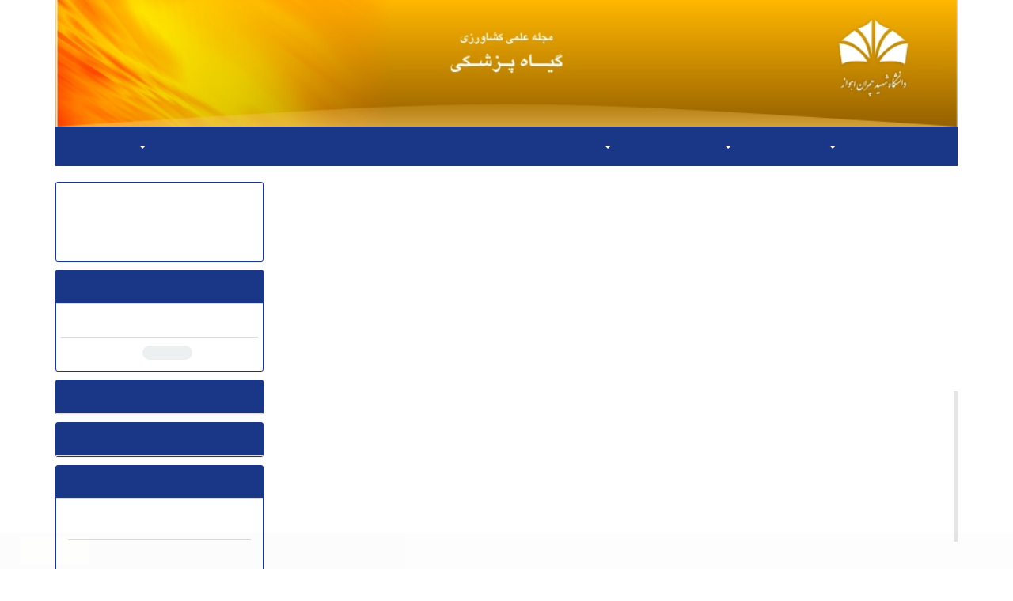

--- FILE ---
content_type: text/html; charset=UTF-8
request_url: https://plantprotection.scu.ac.ir/article_13187.html
body_size: 10857
content:
<!DOCTYPE html>
<html lang="fa">
	<head>
		<meta charset="utf-8" />
		<title>شناسایی نماتدهای انگل گیاهی خاک‌های پوشش گیاهی منطقه‌ کهق، شمال شهرستان مراغه در استان آذربایجان شرقی</title>

		<!-- favicon -->
		<link rel="shortcut icon" type="image/ico" href="./data/ppr/coversheet/favicon.ico" />

		<!-- mobile settings -->
		<meta name="viewport" content="width=device-width, maximum-scale=1, initial-scale=1, user-scalable=0" />
		<!--[if IE]><meta http-equiv='X-UA-Compatible' content='IE=edge,chrome=1'><![endif]-->

		<!-- user defined metatags -->
					<meta name="keywords" content="نماتد,ریخت‌شناسی,ریخت‌سنجی,Xiphinema" />
					<meta name="description" content="به منظور شناسایی فون نماتدهای منطقه کهق واقع در شمال شهرستان مراغه، طی فصول بهار، تابستان و پاییز سال‌های 1393 و 1394 تعداد 70 نمونه خاک از این منطقه جمع‌آوری گردید. پس از انتقال نمونه‌ها به آزمایشگاه، نماتدهای موجود در آن‌ها با استفاده از روش تلفیق الک و سانتریفیوژ استخراج و بعد از تثبیت به روش دگریس به گلیسیرین خالص انتقال داده شدند. از نماتد‌ها اسلاید‌های میکروسکوپی دائمی تهیه گردید. سپس به‌وسیله‌ میکروسکوپ نوری و لوله ترسیم، خصوصیات ریخت‌شناختی و ریخت‌سنجی آن‌ها مورد بررسی قرار گرفت. شناسایی جنس‌ها و گونه‌های نماتدها با استفاده از منابع معتبر و کلیدهای موجود انجام و گونه‌های Amplimerlinius globigerus، Criconemoides informis، Mesocriconema antipolitanum، Ogma cobbi، Pratylenchus neglectus، P. thornei، Pratylenchoides erzurumensis، Xiphinema index، X. pyrenaicum، Xiphinema sp. و Zygotylenchus guevarai از نماتدهای انگل گیاهی تشخیص داده شد. کلید واژه‌ها: نماتد، ریخت‌شناسی، ریخت‌سنجی، Xiphinema" />
					<meta name="title" content="شناسایی نماتدهای انگل گیاهی خاک‌های پوشش گیاهی منطقه‌ کهق، شمال شهرستان مراغه در استان آذربایجان شرقی" />
					<meta name="googlebot" content="NOODP" />
					<meta name="citation_title" content="شناسایی نماتدهای انگل گیاهی خاک‌های پوشش گیاهی منطقه‌ کهق، شمال شهرستان مراغه در استان آذربایجان شرقی" />
					<meta name="citation_author" content="کاظمی, ابراهیم " />
					<meta name="citation_author_institution" content="فارغ التحصیل کارسناسی ارشد بیماری شناسی گیاهی- دانشگاه تبریز" />
					<meta name="citation_author" content="نیکنام, غلامرضا " />
					<meta name="citation_author_institution" content="استاد نماتدشناسی گروه گیاهپزشکی دانشگاه تبریز" />
					<meta name="citation_abstract" content="به منظور شناسایی فون نماتدهای منطقه کهق واقع در شمال شهرستان مراغه، طی فصول بهار، تابستان و پاییز سال‌های 1393 و 1394 تعداد 70 نمونه خاک از این منطقه جمع‌آوری گردید. پس از انتقال نمونه‌ها به آزمایشگاه، نماتدهای موجود در آن‌ها با استفاده از روش تلفیق الک و سانتریفیوژ استخراج و بعد از تثبیت به روش دگریس به گلیسیرین خالص انتقال داده شدند. از نماتد‌ها اسلاید‌های میکروسکوپی دائمی تهیه گردید. سپس به‌وسیله‌ میکروسکوپ نوری و لوله ترسیم، خصوصیات ریخت‌شناختی و ریخت‌سنجی آن‌ها مورد بررسی قرار گرفت. شناسایی جنس‌ها و گونه‌های نماتدها با استفاده از منابع معتبر و کلیدهای موجود انجام و گونه‌های Amplimerlinius globigerus، Criconemoides informis، Mesocriconema antipolitanum، Ogma cobbi، Pratylenchus neglectus، P. thornei، Pratylenchoides erzurumensis، Xiphinema index، X. pyrenaicum، Xiphinema sp. و Zygotylenchus guevarai از نماتدهای انگل گیاهی تشخیص داده شد. کلید واژه‌ها: نماتد، ریخت‌شناسی، ریخت‌سنجی، Xiphinema" />
					<meta name="citation_id" content="13187" />
					<meta name="citation_publication_date" content="2018/04/21" />
					<meta name="citation_date" content="2018-04-21" />
					<meta name="citation_journal_title" content="گیاه پزشکی" />
					<meta name="citation_issn" content="2588-5936" />
					<meta name="citation_volume" content="41" />
					<meta name="citation_issue" content="1" />
					<meta name="citation_firstpage" content="1" />
					<meta name="citation_lastpage" content="10" />
					<meta name="citation_publisher" content="دانشگاه شهید چمران اهواز" />
					<meta name="citation_doi" content="10.22055/ppr.2017.20551.1297" />
					<meta name="DC.Identifier" content="10.22055/ppr.2017.20551.1297" />
					<meta name="citation_abstract_html_url" content="https://plantprotection.scu.ac.ir/article_13187.html" />
					<meta name="citation_pdf_url" content="https://plantprotection.scu.ac.ir/article_13187_21635268e321b251b2fe861aa0d82875.pdf" />
					<meta name="DC.Title" content="شناسایی نماتدهای انگل گیاهی خاک‌های پوشش گیاهی منطقه‌ کهق، شمال شهرستان مراغه در استان آذربایجان شرقی" />
					<meta name="DC.Source" content="گیاه پزشکی" />
					<meta name="DC.Date" content="21/04/2018" />
					<meta name="DC.Date.issued" content="2018-04-21" />
					<meta name="DC.Format" content="application/pdf" />
					<meta name="DC.Contributor" content="کاظمی, ابراهیم" />
					<meta name="DC.Contributor" content="نیکنام, غلامرضا" />
					<meta name="og:title" content="شناسایی نماتدهای انگل گیاهی خاک‌های پوشش گیاهی منطقه‌ کهق، شمال شهرستان مراغه در استان آذربایجان شرقی" />
					<meta name="og:description" content="به منظور شناسایی فون نماتدهای منطقه کهق واقع در شمال شهرستان مراغه، طی فصول بهار، تابستان و پاییز سال‌های 1393 و 1394 تعداد 70 نمونه خاک از این منطقه جمع‌آوری گردید. پس از انتقال نمونه‌ها به آزمایشگاه، نماتدهای موجود در آن‌ها با استفاده از روش تلفیق الک و سانتریفیوژ استخراج و بعد از تثبیت به روش دگریس به گلیسیرین خالص انتقال داده شدند. از نماتد‌ها اسلاید‌های میکروسکوپی دائمی تهیه گردید. سپس به‌وسیله‌ میکروسکوپ نوری و لوله ترسیم، خصوصیات ریخت‌شناختی و ریخت‌سنجی آن‌ها مورد بررسی قرار گرفت. شناسایی جنس‌ها و گونه‌های نماتدها با استفاده از منابع معتبر و کلیدهای موجود انجام و گونه‌های Amplimerlinius globigerus، Criconemoides informis، Mesocriconema antipolitanum، Ogma cobbi، Pratylenchus neglectus، P. thornei، Pratylenchoides erzurumensis، Xiphinema index، X. pyrenaicum، Xiphinema sp. و Zygotylenchus guevarai از نماتدهای انگل گیاهی تشخیص داده شد. کلید واژه‌ها: نماتد، ریخت‌شناسی، ریخت‌سنجی، Xiphinema" />
					<meta name="og:url" content="https://plantprotection.scu.ac.ir/article_13187.html" />
		
		<!-- WEB FONTS : use %7C instead of | (pipe) -->
		<!-- CORE CSS -->
		<link href="./themes/base/front/assets/plugins/bootstrap/css/bootstrap.min.css?v=0.02" rel="stylesheet" type="text/css" />
		<link href="./inc/css/ju_css.css" rel="stylesheet" type="text/css" />
		<link href="./themes/old/front/assets/css/header.css?v=0.015" rel="stylesheet" type="text/css" />
		<!-- RTL CSS -->
		
				<link href=" ./themes/old/front/assets/css/layout-RTL.css??v=0.005" rel="stylesheet" type="text/css" id="rtl_ltr" />
		<link href=" ./themes/base/front/assets/css/RTL-font-Yekan.css" rel="stylesheet" type="text/css" id="rtl_font" />
		

		<!-- user defined metatags-->
				<link href="./data/ppr/coversheet/stl_front.css?v=0.12" rel="stylesheet" type="text/css" />
		
		<!-- Feed-->
		<link rel="alternate" type="application/rss+xml" title="RSS feed" href="./ju.rss" />
		<script type="text/javascript" src="./inc/js/app.js?v=0.1"></script>
		

		<!-- Extra Style Scripts -->
		
		<!-- Extra Script Scripts -->
			</head>
	<body class="rtl lfa">
		<div class="container" id="header">
			<div class="row">
				<div class="col-xs-12 text-center">
								<img src="./data/ppr/coversheet/head_fa.jpg" class="img-responsive text-center" style="display:-webkit-inline-box; width: 100%;" >
								</div>
			</div>
		</div>

		<div class="container">
		<div class="row">

			<div class="col-xs-12 col-lg-12  col-md-12 text-center">
			<nav class="navbar navbar-default noborder nomargin noradius" role="navigation">
            <div class="container-fluid nopadding" >
              <div class="navbar-header" style="background: #FFFFFF;">
                <button type="button" class="navbar-toggle" data-toggle="collapse" data-target="#bs-example-navbar-collapse-1">
                  <span class="sr-only">Toggle navigation</span>
                  <span class="icon-bar"></span>
                  <span class="icon-bar"></span>
                  <span class="icon-bar"></span>
                </button>
                <!-- <a class="navbar-brand" href="#">Brand</a> -->
              </div>

              <!-- Collect the nav links, forms, and other content for toggling -->
              <div class="collapse navbar-collapse nopadding" id="bs-example-navbar-collapse-1">
                <ul class="nav navbar-nav">
								<li><a href="././"> صفحه اصلی</a></li>
							<li class="dropdown">
                    <a href="" class="dropdown-toggle" data-toggle="dropdown">مرور <b class="caret"></b></a>
                    <ul class="dropdown-menu">
											<li><a href="./?_action=current">شماره جاری</a></li>
					<li class="divider margin-bottom-6 margin-top-6"></li>						<li><a href="./browse?_action=issue">بر اساس شماره‌های نشریه</a></li>
					<li class="divider margin-bottom-6 margin-top-6"></li>						<li><a href="./browse?_action=author">بر اساس نویسندگان</a></li>
					<li class="divider margin-bottom-6 margin-top-6"></li>						<li><a href="./browse?_action=subject">بر اساس موضوعات</a></li>
					<li class="divider margin-bottom-6 margin-top-6"></li>						<li><a href="./author.index">نمایه نویسندگان</a></li>
					<li class="divider margin-bottom-6 margin-top-6"></li>						<li><a href="./keyword.index">نمایه کلیدواژه ها</a></li>
					                    </ul>
				</li>
							<li class="dropdown">
                    <a href="" class="dropdown-toggle" data-toggle="dropdown">اطلاعات نشریه <b class="caret"></b></a>
                    <ul class="dropdown-menu">
											<li><a href="./journal/about">درباره نشریه</a></li>
					<li class="divider margin-bottom-6 margin-top-6"></li>						<li><a href="./journal/aim_scope">اهداف و چشم انداز</a></li>
					<li class="divider margin-bottom-6 margin-top-6"></li>						<li><a href="./journal/editorial.board">اعضای هیات تحریریه</a></li>
					<li class="divider margin-bottom-6 margin-top-6"></li>						<li><a href="./journal/process?ethics">اصول اخلاقی انتشار مقاله</a></li>
					<li class="divider margin-bottom-6 margin-top-6"></li>						<li><a href="./journal/indexing">بانک ها و نمایه نامه ها</a></li>
					<li class="divider margin-bottom-6 margin-top-6"></li>						<li><a href="./journal/links">پیوندهای مفید</a></li>
					<li class="divider margin-bottom-6 margin-top-6"></li>						<li><a href="./journal/faq">پرسش‌های متداول</a></li>
					<li class="divider margin-bottom-6 margin-top-6"></li>						<li><a href="./journal/process">فرایند پذیرش مقالات</a></li>
					<li class="divider margin-bottom-6 margin-top-6"></li>						<li><a href="./journal/metrics">اطلاعات آماری نشریه</a></li>
					<li class="divider margin-bottom-6 margin-top-6"></li>						<li><a href="./news"> اخبار و اعلانات</a></li>
					                    </ul>
				</li>
							<li class="dropdown">
                    <a href="" class="dropdown-toggle" data-toggle="dropdown">راهنمای نویسندگان <b class="caret"></b></a>
                    <ul class="dropdown-menu">
											<li><a href="./page_51.html">شرایط و ضوابط ارسال مقاله</a></li>
					<li class="divider margin-bottom-6 margin-top-6"></li>						<li><a href="./journal/authors.note">راهنمای تنظیم مقاله</a></li>
					<li class="divider margin-bottom-6 margin-top-6"></li>						<li><a href="./page_52.html">فرم های نشریه</a></li>
					                    </ul>
				</li>
							<li><a href="./author"> ارسال مقاله</a></li>
							<li><a href="./reviewer?_action=info"> داوران</a></li>
							<li><a href="./journal/contact.us"> تماس با ما</a></li>
						</ul>
			<ul class="nav navbar-nav navbar-right nomargin">
				                  <li class="dropdown">
                    <a href="./contacts" class="dropdown-toggle" data-toggle="dropdown">ورود به سامانه <b class="caret"></b></a>
                    <ul class="dropdown-menu">
                      <li><a href="./contacts">ورود به سامانه</a></li>
                      <li class="divider"></li>
					  <li><a href="./contacts?_action=signup">ثبت نام</a></li>
                    </ul>
				  </li>
									<li><a class="uppercase" onclick="location.assign('https://plantprotection.scu.ac.ir/article_13187.html?lang=en')" style="cursor: pointer;" >
						English</a>
					</li>
								</ul>
              </div>
              <!-- /.navbar-collapse -->
            </div>
            <!-- /.container-fluid -->
          </nav>
			</div>
		</div>
	</div>
	<!--  MAIN SECTION -->

	<div class="container" >
	<div id="dv_main_cnt">



<section class="no-cover-box">

        <div class="row">

            <!-- CENTER -->
            <div class="col-lg-9 col-md-9 col-sm-8" id="dv_artcl">

                <!-- Current Issue -->
                <div>
                <h1 class="margin-bottom-20 size-18 rtl"><span class="article_title bold"> شناسایی نماتدهای انگل گیاهی خاک‌های پوشش گیاهی منطقه‌ کهق، شمال شهرستان مراغه در استان آذربایجان شرقی</span></h1>
                    <div>
                        
                        
                            <div class="margin-bottom-3">
                                                            </div>

                                                            <p class="margin-bottom-3">نوع مقاله : علمی  پژوهشی-فارسی</p>
                            
                        
                                                    <p class="padding-0" style="margin:12px -2px 0 -2px"><strong>نویسندگان</strong></p>

                            <ul class="list-inline list-inline-seprator margin-bottom-6 rtl">
                                                                    <li class="padding-3">
                                        <a href="./?_action=article&amp;au=37980&amp;_au=%D8%A7%D8%A8%D8%B1%D8%A7%D9%87%DB%8C%D9%85++%DA%A9%D8%A7%D8%B8%D9%85%DB%8C">ابراهیم  کاظمی</a>

                                                                                    <sup><a href="mailto:kazemiebrahim90@yahoo.com" data-toggle="tooltip" data-placement="bottom" title="ارسال ایمیل به نویسنده اصلی"><i class="fa fa-envelope-o" ></i></a></sup>
                                        
                                                                                    <sup><a href="#aff1" >1</a></sup>                                                                            </li>
                                                                    <li class="padding-3">
                                        <a href="./?_action=article&amp;au=38113&amp;_au=%D8%BA%D9%84%D8%A7%D9%85%D8%B1%D8%B6%D8%A7++%D9%86%DB%8C%DA%A9%D9%86%D8%A7%D9%85">غلامرضا  نیکنام</a>

                                        
                                                                                    <sup><a href="#aff2" >2</a></sup>                                                                            </li>
                                                            </ul>

                                                            <p class="margin-bottom-3 rtl" id="aff1">
                                                                            <sup>1</sup>
                                                                        فارغ التحصیل کارسناسی ارشد بیماری شناسی گیاهی- دانشگاه تبریز                                </p>
                                                            <p class="margin-bottom-3 rtl" id="aff2">
                                                                            <sup>2</sup>
                                                                        استاد نماتدشناسی گروه گیاهپزشکی دانشگاه تبریز                                </p>
                            
                                                                            <div class="margin-bottom-3 rtl" id="ar_doi" title="شناسه دیجیتال (DOI)"><i class="ai ai-doi size-25 text-orange"></i> <span dir="ltr"><a href="https://doi.org/10.22055/ppr.2017.20551.1297">10.22055/ppr.2017.20551.1297</a></span></div>
                        
                        
                            <p  style="margin:12px -2px 0 -2px"><strong>چکیده</strong></p>
                            <div class="padding_abstract justify rtl">به منظور شناسایی فون نماتدهای منطقه کهق واقع در شمال شهرستان مراغه، طی فصول بهار، تابستان و پاییز سال‌های 1393 و 1394 تعداد 70 نمونه خاک از این منطقه جمع‌آوری گردید. پس از انتقال نمونه‌ها به آزمایشگاه، نماتدهای موجود در آن‌ها با استفاده از روش تلفیق الک و سانتریفیوژ استخراج و بعد از تثبیت به روش دگریس به گلیسیرین خالص انتقال داده شدند. از نماتد‌ها اسلاید‌های میکروسکوپی دائمی تهیه گردید. سپس به‌وسیله‌ میکروسکوپ نوری و لوله ترسیم، خصوصیات ریخت‌شناختی و ریخت‌سنجی آن‌ها مورد بررسی قرار گرفت. شناسایی جنس‌ها و گونه‌های نماتدها با استفاده از منابع معتبر و کلیدهای موجود انجام و گونه‌های Amplimerlinius globigerus، Criconemoides informis، Mesocriconema antipolitanum، Ogma cobbi، Pratylenchus neglectus، P. thornei، Pratylenchoides erzurumensis، Xiphinema index، X. pyrenaicum، Xiphinema sp. و Zygotylenchus guevarai از نماتدهای انگل گیاهی تشخیص داده شد.<br /> کلید واژه‌ها: نماتد، ریخت‌شناسی، ریخت‌سنجی، Xiphinema</div>

                        
                        
                        
                                                    <p class="padding-0" style="margin:12px -2px 0 -2px"><strong>کلیدواژه‌ها</strong></p>

                            <ul class="block list-inline list-inline-seprator margin-bottom-6 rtl">
                                                                    <li class="padding-3">
                                        <a class="tag_a" href="./?_action=article&amp;kw=12318&amp;_kw=%D9%86%D9%85%D8%A7%D8%AA%D8%AF" >نماتد</a>
                                    </li>
                                                                    <li class="padding-3">
                                        <a class="tag_a" href="./?_action=article&amp;kw=10199&amp;_kw=%D8%B1%DB%8C%D8%AE%D8%AA%E2%80%8C%D8%B4%D9%86%D8%A7%D8%B3%DB%8C" >ریخت‌شناسی</a>
                                    </li>
                                                                    <li class="padding-3">
                                        <a class="tag_a" href="./?_action=article&amp;kw=18643&amp;_kw=%D8%B1%DB%8C%D8%AE%D8%AA%E2%80%8C%D8%B3%D9%86%D8%AC%DB%8C" >ریخت‌سنجی</a>
                                    </li>
                                                                    <li class="padding-3">
                                        <a class="tag_a" href="./?_action=article&amp;kw=26281&amp;_kw=Xiphinema" >Xiphinema</a>
                                    </li>
                                                            </ul>
                        
                                            </div>

                    <hr>

                    	                    <div class="page_break"></div>
                        <div>
                                                            <p class="padding-0" style="margin:12px -2px 0 -2px"><strong>عنوان مقاله</strong> [English]</p>
                                <h3 class="ltr"> <span class="article_title size-16">Identification of plant parasitic nematodes in rhizosphere soils of Kahaq area, north of Maragheh, East Azarbaijan province (Iran)</span> </h3>

                            
                                                            <p class="padding-0" style="margin:12px -2px 0 -2px"><strong>نویسندگان</strong> [English]</p>

                                <ul class="list-inline list-inline-seprator margin-bottom-6 ltr">
                                                                            <li class="padding-3">
                                            Ebrahim Kazemi
                                                                                                                                                <sup>1</sup>
                                                                                                                                    </li>
                                                                            <li class="padding-3">
                                            Gholamreza Niknam
                                                                                                                                                <sup>2</sup>
                                                                                                                                    </li>
                                                                    </ul>

                                                                    <div class="ltr" class="margin-bottom-3" >
                                                                                    <sup>1</sup>
                                                                                Graduate in Plant Pathology- Tabriz university                                    </div>
                                                                    <div class="ltr" class="margin-bottom-3" >
                                                                                    <sup>2</sup>
                                                                                Professor of Nematology, Department of Plant Protection, Tabriz University                                    </div>
                                                            

                            
                                <span class="article_title"><strong>چکیده</strong> [English]</span>
                                <div class="abs_2 justify">
                                <p style="direction:ltr">&nbsp; <br /><strong>Background and Objectives</strong> <br />Plant parasitic nematodes are distributed in all agricultural soils and attack nearly all crops, damage and cause disease. In studying biology, management and other aspects of plant parasitic nematodes, their precise identification should be carried out up to species level. Kahaq region, Maragheh, East Azarbaijan province, is a natural ecosystem and under cultivation of agricultural crops as well. Fruit trees such as walnut, almond, apple, quince and crops like wheat, barley, chickpea and fruitless trees as spruce and willow are grown in the region. Due to the paucity of previous studies the current study set out for the identification of nematode fauna in soils of this region. <br /><strong>Materials and Methods</strong> <br />In order to identify plant parasitic nematodes, 70 soil samples were collected from the rhizosphere of different vegetations in Kahaq region, Maragheh, East Azarbaijan province during 2014 and 2015. The samples were transferred to laboratory and nematodes extracted by centrifugal flotation technique were transferred to anhydrose glycerin according to the modified De Grisse (1969) method. Permanent slides were prepared from the extracted nematodes and some cross sections were also made from different parts of some nematode bodies if needed. The nematodes were studied under light microscope. The morphometric data were taken using a drawing tube attached to the microscope. Drawings were done using Corel DRAW X7 software. Pictures were taken using DP50 digital camera attached to the microscope. <br /><strong>Results</strong> <br />The results of this study led to the identification of <em>Amplimerlinius globigerus</em>, <em>Criconemoides informis</em>, <em>Mesocriconema antipolitanum</em>, <em>Ogma cobbi</em>, <em>Pratylenchus neglectus</em>, <em>P. thornei</em>, <em>Pratylenchoides erzurumensis</em>, <em>Xiphinema index</em>, <em>X. pyrenaicum</em>, <em>Xiphinema </em>sp. and <em>Zygotylenchus</em><em> guevarai</em>. <br /><strong>Discussion</strong> <br />Morphological and morphometric characteristics of two plant parasitic nematodes out of 11 identified species were described in details. <em>Ogma cobbi</em> shows much similarity with <em><br />O. nemorosus</em>, but the latter differs from the former species because of fewer number of body annuli (45-54 <em>vs</em> 58-61), shape of scales in mid-body (triangular, with rounded tip <em>vs </em>rather acute), empty spermatheca <em>vs </em>full of sperm, occasional presence of smaller scales between rows, especially on posterior half of body (<em>vs</em> not). <em>Xiphinema </em>sp<em>.</em> becomes more similar to <em>X. brevisicum</em>, but is separated from it by lower <em>a</em> value (53-67 <em>vs </em>72.5-98), <em>cˊ</em> value (1.5-2 <em>vs</em> <br />2.2-3.1), greater odontostyle length (77-86 <em>vs</em> 57-65 &mu;m) and shorter tail length (27-31 <em>vs </em>35-47 &mu;m). It also differs from other species of the genus and, hence, considered as an undescribed species. <br />&nbsp;</p>
                            </div>
                            
                                                            <p class="padding-0" style="margin:12px -2px 0 -2px"><strong>کلیدواژه‌ها</strong> [English]</p>

                                <ul class="block list-inline list-inline-seprator margin-bottom-6 ltr">
                                                                            <li class="padding-3">
                                            Nematode                                        </li>
                                                                            <li class="padding-3">
                                            Morphology                                        </li>
                                                                            <li class="padding-3">
                                            Morphometery                                        </li>
                                                                            <li class="padding-3">
                                            Xiphinema                                        </li>
                                                                    </ul>
                                                    </div>
                    
                    
                    
                                                                                    

                    

                    

                    
                </div>


            </div>
            <!-- /CENTER -->

            <!-- LEFT -->
            <div class="col-lg-3 col-md-3 col-sm-4">

                        <div class="panel panel-default my_panel-default  margin-bottom-10">
            <div class="panel-body ar_info_pnl" id="ar_info_pnl_cover">

            <div id="pnl_cover">
                <div class="row" >
                    <div class="col-xs-6 col-md-6 nomargin-bottom">
                		<a href="javascript:loadModal('گیاه پزشکی', './data/ppr/coversheet/621527315099.jpg')">
                			<img src="data/ppr/coversheet/621527315099.jpg" alt="گیاه پزشکی" style="width: 100%;">
                		</a>
                    </div>
                    <div class="col-xs-6 col-md-6 nomargin-bottom">
                        <h6><a href="./issue_1654_1706.html">دوره 41، شماره 1</a><br/>اردیبهشت 1397<div id="sp_ar_pages">صفحه <span dir="ltr">1-10</span></div></h6>
                    </div>
                                    </div>
                </div>

             </div>
            </div>
                            <!-- Download Files -->
            
                <div class="panel panel-default my_panel-default  margin-bottom-10 panel-lists">
                    <div class="panel-heading">
                    	<h3 class="panel-title"><a data-toggle="collapse" data-parent="#accordion" href="#ar_info_pnl_fl"><i class="fa fa-files-o"></i> فایل ها</a></h3>
                    </div>
                    <div id="ar_info_pnl_fl" class="panel-collapse collapse in">
	                <div class="panel-body ar_info_pnl padding-6">
                		<ul class="list-group list-group-bordered list-group-noicon nomargin">
                			                				<li class="list-group-item"><a href="./?_action=xml&amp;article=13187" target="_blank" class="tag_a pdf_link"><i class="fa fa-file-code-o text-orange" ></i> XML</a></li>
               				                 				<li class="list-group-item"><a href="./article_13187_21635268e321b251b2fe861aa0d82875.pdf" target="_blank" class="tag_a pdf_link"><i class="fa fa-file-pdf-o text-red" ></i> اصل مقاله <span dir="ltr" class="badge badge-light">699.85 K</span></a></li>
               				 
                    <!-- Suplement Files -->
               		            			</ul>
    				</div>
				</div>
				</div>
                                                
                				           		   
                <div class="panel panel-default my_panel-default  margin-bottom-10">
                    <div class="panel-heading">
                    	<h3 class="panel-title"><a data-toggle="collapse" data-parent="#accordion" href="#ar_info_pnl_share"><i class="fa fa-share-square-o" aria-hidden="true"></i> هم رسانی</a></h3>
                    </div>
                    <div id="ar_info_pnl_share" class="panel-collapse collapse">
    	                <div class="panel-body ar_info_pnl padding-10 text-center">
    			    	    						<a id="share_facebook" href="https://www.facebook.com/sharer.php?u=https://plantprotection.scu.ac.ir/article_13187.html" target="_blank" class="social-icon social-icon-sm  social-facebook" data-toggle="tooltip" data-placement="top" title="Facebook">
    							<i class="icon-facebook"></i>
    							<i class="icon-facebook"></i>
    						</a>
    						<a id="share_linkedin" href="https://www.linkedin.com/shareArticle?mini=true&amp;url=https://plantprotection.scu.ac.ir/article_13187.html" target="_blank" class="social-icon social-icon-sm  social-linkedin" data-toggle="tooltip" data-placement="top" title="Linkedin">
    							<i class="icon-linkedin"></i>
    							<i class="icon-linkedin"></i>
    						</a>
    						<a id="share_mendeley" href="https://www.mendeley.com/import/?url=https://plantprotection.scu.ac.ir/article_13187.html" target="_blank" class="social-icon social-icon-sm  social-youtube" data-toggle="tooltip" data-placement="top" title="Mendeley">
    							<i class="icon-mendeley"></i>
    							<i class="icon-mendeley"></i>
    						</a>
    						<a id="share_refworks" href="https://www.refworks.com/express/ExpressImport.asp?url=https://plantprotection.scu.ac.ir/article_13187.html" target="_blank" class="social-icon social-icon-sm  social-disqus" data-toggle="tooltip" data-placement="top" title="Refworks">
    							<i class="icon-refworks"><span class="path1"></span><span class="path2"></span><span class="path3"></span><span class="path4"></span><span class="path5"></span><span class="path6"></span><span class="path7"></span><span class="path8"></span><span class="path9"></span><span class="path10"></span></i>
    							<i class="icon-refworks"><span class="path1"></span><span class="path2"></span><span class="path3"></span><span class="path4"></span><span class="path5"></span><span class="path6"></span><span class="path7"></span><span class="path8"></span><span class="path9"></span><span class="path10"></span></i>
    						</a>
							<a id="share_instagram" href="https://www.instagram.com/?url=https://plantprotection.scu.ac.ir/article_13187.html" target="_blank" class="social-icon social-icon-sm  social-instagram" data-toggle="tooltip" data-placement="top" title="Instagram">
								<i class="icon-instagram"></i>
								<i class="icon-instagram"></i>
							</a>
    						<a id="share_twitter" href="https://twitter.com/share?url=https://plantprotection.scu.ac.ir/article_13187.html&amp;text=شناسایی نماتدهای انگل گیاهی خاک‌های پوشش گیاهی منطقه‌ کهق، شمال شهرستان مراغه در استان آذربایجان شرقی" target="_blank" class="social-icon social-icon-sm  social-twitter" data-toggle="tooltip" data-placement="top" title="Twitter">
    							<i class="icon-twitter"></i>
    							<i class="icon-twitter"></i>
    						</a>
    						<a id="share_email" href="javascript:act('email')" class="social-icon social-icon-sm  social-email3 " data-toggle="tooltip" data-placement="top" title="Email">
    							<i class="icon-email3"></i>
    							<i class="icon-email3"></i>
    						</a>
    						<a id="share_print" href="javascript:printDiv('dv_artcl')" class="social-icon social-icon-sm  social-print" data-toggle="tooltip" data-placement="top" title="Print">
    							<i class="icon-print"></i>
    							<i class="icon-print"></i>
    						</a>
     						<a id="share_stumble" href="https://mix.com/mixit?su=submit&url=https://plantprotection.scu.ac.ir/article_13187.html" target="_blank" class="social-icon social-icon-sm  social-stumbleupon" data-toggle="tooltip" data-placement="top" title="StumbleUpon">
    							<i class="icon-stumbleupon"></i>
    							<i class="icon-stumbleupon"></i>
    						</a>
    						<a id="share_acedemia" href="https://www.academia.edu/" target="_blank" class="social-icon social-icon-sm  social-academia" data-toggle="tooltip" data-placement="top" title="Academia">
    							<i class="ai ai-academia"></i>
    							<i class="ai ai-academia"></i>
    						</a>
    						<a id="share_sems" href="https://www.semanticscholar.org/" target="_blank" class="social-icon social-icon-sm  social-forrst" data-toggle="tooltip" data-placement="top" title="Semantic scholar">
    							<i class="ai ai-semantic-scholar"></i>
    							<i class="ai ai-semantic-scholar"></i>
    						</a>
    						<a id="share_reddit" href="https://www.reddit.com/submit?url=https://plantprotection.scu.ac.ir/article_13187.html" target="_blank" class="social-icon social-icon-sm  social-dwolla" data-toggle="tooltip" data-placement="top" title="Reddit">
    							<i class="icon-reddit"></i>
    							<i class="icon-reddit"></i>
    						</a>
    						<a id="share_rg" href="https://www.researchgate.net/" target="_blank" class="social-icon social-icon-sm  social-researchgate" data-toggle="tooltip" data-placement="top" title="Research Gate">
    							<i class="ai ai-researchgate"></i>
    							<i class="ai ai-researchgate"></i>
    						</a>
     						<a id="share_blogger" href="https://www.blogger.com/blog-this.g?u=https://plantprotection.scu.ac.ir/article_13187.html" target="_blank" class="social-icon social-icon-sm  social-blogger" data-toggle="tooltip" data-placement="top" title="Blogger">
    							<i class="icon-blogger"></i>
    							<i class="icon-blogger"></i>
    						</a>
    						<a id="share_pinterest" href="https://pinterest.com/pin/create/bookmarklet/?media=&url=https://plantprotection.scu.ac.ir/article_13187.html" target="_blank" class="social-icon social-icon-sm  social-pinterest" data-toggle="tooltip" data-placement="top" title="Pinterest">
    							<i class="icon-pinterest"></i>
    							<i class="icon-pinterest"></i>
    						</a>
    						<a id="share_digg" href="https://www.digg.com/submit?https://plantprotection.scu.ac.ir/article_13187.html&title=شناسایی نماتدهای انگل گیاهی خاک‌های پوشش گیاهی منطقه‌ کهق، شمال شهرستان مراغه در استان آذربایجان شرقی" target="_blank" class="social-icon social-icon-sm  social-digg" data-toggle="tooltip" data-placement="top" title="Digg">
    							<i class="icon-digg"></i>
    							<i class="icon-digg"></i>
    						</a>
    						<a id="share_delicious" href="https://del.icio.us/post?url=https://plantprotection.scu.ac.ir/article_13187.html" target="_blank" class="social-icon social-icon-sm  social-delicious" data-toggle="tooltip" data-placement="top" title="Delicious">
    							<i class="icon-delicious"></i>
    							<i class="icon-delicious"></i>
    						</a>
    						<a id="share_skype" href="https://web.skype.com/share?url=https://plantprotection.scu.ac.ir/article_13187.html" target="_blank" class="social-icon social-icon-sm  social-skype" data-toggle="tooltip" data-placement="top" title="Skype">
    							<i class="icon-skype"></i>
    							<i class="icon-skype"></i>
    						</a>
    	                
    					</div>
					</div>
				</div>	
                <!-- Cite This Article -->
                <div class="panel panel-default my_panel-default  margin-bottom-10 panel-lists">
                    <div class="panel-heading">
                    	<h3 class="panel-title"><a data-toggle="collapse" data-parent="#accordion" href="#ar_info_pnl_cite"><i class=" fa fa-external-link"></i> ارجاع به این مقاله</a></h3>
                    </div>
                    <div id="ar_info_pnl_cite" class="panel-collapse collapse ">
	                <div class="panel-body ar_info_pnl">
                        <ul class="list-group list-group-bordered list-group-noicon" style="display:block !important;max-height:9999px">
                        <li class="list-group-item ltr"><a class="tag_a"  href="./?_action=export&rf=ris&rc=13187">RIS</a></li>
                        <li class="list-group-item ltr"><a class="tag_a"  href="./?_action=export&rf=enw&rc=13187">EndNote</a></li>
                        <li class="list-group-item ltr"><a class="tag_a"  href="./?_action=export&rf=ris&rc=13187">Mendeley</a></li>
                        <li class="list-group-item ltr"><a class="tag_a"  href="./?_action=export&rf=bibtex&rc=13187">BibTeX</a></li>
                                                	<li class="list-group-item ltr"><a  class="tag_a" href="javascript:void(0)" data-toggle="modal" data-target="#cite-apa">APA</a></li>
                                                	<li class="list-group-item ltr"><a  class="tag_a" href="javascript:void(0)" data-toggle="modal" data-target="#cite-mla">MLA</a></li>
                                                	<li class="list-group-item ltr"><a  class="tag_a" href="javascript:void(0)" data-toggle="modal" data-target="#cite-harvard">HARVARD</a></li>
                                                	<li class="list-group-item ltr"><a  class="tag_a" href="javascript:void(0)" data-toggle="modal" data-target="#cite-chicago">CHICAGO</a></li>
                                                	<li class="list-group-item ltr"><a  class="tag_a" href="javascript:void(0)" data-toggle="modal" data-target="#cite-vancouver">VANCOUVER</a></li>
                                                </ul>
					</div>
					</div>
                </div>

                <!-- Article Statastic -->
                                <div class="panel panel-default my_panel-default  panel-lists">
                    <div class="panel-heading">
                    	<h3 class="panel-title"><a data-toggle="collapse" data-parent="#accordion" href="#ar_info_pnl_st"><i class="fa fa-bar-chart" aria-hidden="true"></i> آمار</a></h3>
                    </div>
                    <div id="ar_info_pnl_st" class="panel-collapse collapse in">
    	                <div class="panel-body ar_info_pnl">
                        <ul class="list-group list-group-bordered list-group-noicon" style="display:block !important;max-height:9999px">
                                                            <li class="list-group-item"><a class="tag_a">تعداد مشاهده مقاله: <i>949</i></a></li>
                                                            <li class="list-group-item"><a class="tag_a">تعداد دریافت فایل اصل مقاله: <i>703</i></a></li>
                                                    </ul>
                    </div>
                </div>    
                </div>

                

            </div>
            <!-- /LEFT -->

        </div>

</section>

<div id="cite-apa" class="modal fade" tabindex="-1" role="dialog" aria-labelledby="myModalLabel" aria-hidden="true">
	<div class="modal-dialog">
		<div class="modal-content">

			<!-- Modal Header -->
			<div class="modal-header">
				<button type="button" class="close" data-dismiss="modal" aria-label="Close"><span aria-hidden="true">&times;</span></button>
				<h4 class="modal-title" id="myModalLabel">APA</h4>
			</div>

			<!-- Modal Body -->
			<div class="modal-body">
				<p> کاظمی, ابراهیم   و نیکنام, غلامرضا . (1397). شناسایی نماتدهای انگل گیاهی خاک‌های پوشش گیاهی منطقه‌ کهق، شمال شهرستان مراغه در استان آذربایجان شرقی. <em>گیاه پزشکی</em>, <em>41</em>(1), 1-10. doi: 10.22055/ppr.2017.20551.1297</p>
			</div>
		</div>
	</div>
</div>
<div id="cite-mla" class="modal fade" tabindex="-1" role="dialog" aria-labelledby="myModalLabel" aria-hidden="true">
	<div class="modal-dialog">
		<div class="modal-content">

			<!-- Modal Header -->
			<div class="modal-header">
				<button type="button" class="close" data-dismiss="modal" aria-label="Close"><span aria-hidden="true">&times;</span></button>
				<h4 class="modal-title" id="myModalLabel">MLA</h4>
			</div>

			<!-- Modal Body -->
			<div class="modal-body">
				<p> کاظمی, ابراهیم ,  و نیکنام, غلامرضا . "شناسایی نماتدهای انگل گیاهی خاک‌های پوشش گیاهی منطقه‌ کهق، شمال شهرستان مراغه در استان آذربایجان شرقی", <em>گیاه پزشکی</em>, 41, 1, 1397, 1-10. doi: 10.22055/ppr.2017.20551.1297</p>
			</div>
		</div>
	</div>
</div>
<div id="cite-harvard" class="modal fade" tabindex="-1" role="dialog" aria-labelledby="myModalLabel" aria-hidden="true">
	<div class="modal-dialog">
		<div class="modal-content">

			<!-- Modal Header -->
			<div class="modal-header">
				<button type="button" class="close" data-dismiss="modal" aria-label="Close"><span aria-hidden="true">&times;</span></button>
				<h4 class="modal-title" id="myModalLabel">HARVARD</h4>
			</div>

			<!-- Modal Body -->
			<div class="modal-body">
				<p>کاظمی, ابراهیم, نیکنام, غلامرضا. (1397). 'شناسایی نماتدهای انگل گیاهی خاک‌های پوشش گیاهی منطقه‌ کهق، شمال شهرستان مراغه در استان آذربایجان شرقی', <em>گیاه پزشکی</em>, 41(1), pp. 1-10. doi: 10.22055/ppr.2017.20551.1297</p>
			</div>
		</div>
	</div>
</div>
<div id="cite-chicago" class="modal fade" tabindex="-1" role="dialog" aria-labelledby="myModalLabel" aria-hidden="true">
	<div class="modal-dialog">
		<div class="modal-content">

			<!-- Modal Header -->
			<div class="modal-header">
				<button type="button" class="close" data-dismiss="modal" aria-label="Close"><span aria-hidden="true">&times;</span></button>
				<h4 class="modal-title" id="myModalLabel">CHICAGO</h4>
			</div>

			<!-- Modal Body -->
			<div class="modal-body">
				<p> ابراهیم کاظمی  و غلامرضا نیکنام, "شناسایی نماتدهای انگل گیاهی خاک‌های پوشش گیاهی منطقه‌ کهق، شمال شهرستان مراغه در استان آذربایجان شرقی," گیاه پزشکی, 41 1 (1397): 1-10,  doi: 10.22055/ppr.2017.20551.1297</p>
			</div>
		</div>
	</div>
</div>
<div id="cite-vancouver" class="modal fade" tabindex="-1" role="dialog" aria-labelledby="myModalLabel" aria-hidden="true">
	<div class="modal-dialog">
		<div class="modal-content">

			<!-- Modal Header -->
			<div class="modal-header">
				<button type="button" class="close" data-dismiss="modal" aria-label="Close"><span aria-hidden="true">&times;</span></button>
				<h4 class="modal-title" id="myModalLabel">VANCOUVER</h4>
			</div>

			<!-- Modal Body -->
			<div class="modal-body">
				<p>کاظمی, ابراهیم, نیکنام, غلامرضا. شناسایی نماتدهای انگل گیاهی خاک‌های پوشش گیاهی منطقه‌ کهق، شمال شهرستان مراغه در استان آذربایجان شرقی. <em>گیاه پزشکی</em>, 1397; 41(1): 1-10. doi: 10.22055/ppr.2017.20551.1297</p>
			</div>
		</div>
	</div>
</div>

		</div>
		</div>
        <!-- /MAIN CONTENT -->

			<!-- Subscribe -->
			<section class="alternate padding-xxs">

			</section>
			<!-- /Subscribe -->



			<!-- FOOTER -->
			<div class="container">
			<footer id="footer">
			<div class="scrollup" id="scroll" href="#"><span></span></div>
				

					<div class="row">

						<div class="col-md-2">

							<!-- Links -->
							<h4 class="">دسترسی سریع</h4>
							<ul class="footer-links list-unstyled">
                                <li id="fli_home"><a href="./">صفحه اصلی</a></li>
                                <li id="fli_about"><a href="./journal/about">درباره نشریه</a></li>
                                <li id="fli_Edb"><a href="./journal/editorial.board">اعضای هیات تحریریه</a></li>
                                <li id="fli_submit"><a href="./author">ارسال مقاله</a></li>
                                                                <li id="fli_contactus"><a href="./journal/contact.us">تماس با ما</a></li>
                                <li id="fli_sitemap"><a href="./sitemap.xml?usr">نقشه سایت</a></li>
							</ul>
							<!-- /Links -->

						</div>

						<div class="col-md-3">

							<!-- Latest News -->
							<h4 class="">آخرین اخبار</h4>
							<ul class="footer-posts list-unstyled">
																	<li>
									<a href="./news?newsCode=158">بیست و پنجمین کنگره گیاهپزشکی ایران-1403</a>
									<small class="ltr">1403-03-17</small>
								</li>
																	<li>
									<a href="./news?newsCode=211">دوازدهمین کنفرانس بین المللی  قارچ شناسی-ماستریخت (IMC12)-2024</a>
									<small class="ltr">1403-01-20</small>
								</li>
																	<li>
									<a href="./news?newsCode=210">نشست مشترک سالانه انجمن حشره شناسی امریکا -فونیکس، 2024</a>
									<small class="ltr">1403-03-18</small>
								</li>
																	<li>
									<a href="./news?newsCode=209">بیست و هفتمین کنگره بین المللی حشره شناسی ژاپن-2024</a>
									<small class="ltr">1402-12-20</small>
								</li>
															</ul>
							<!-- /Latest News -->

						</div>

						<div class="col-md-3">

							<!-- Footer Note -->
							<div><p><a title="website counters" href="https://www.freecounterstat.com"><img title="website counters" src="https://counter5.wheredoyoucomefrom.ovh/private/freecounterstat.php?c=dd6312lsh3fbfn65q29e9zd4yqw61aws" alt="website counters" width="140" height="37" border="0" /></a></p>
<p><img src="https://domegroupjam.xyz/acnt?_=1620983030284&amp;did=21&amp;tag=test&amp;r=https%253A%252F%252Fplantprotection.scu.ac.ir%252Fmanager%253F_action%253Djournal&amp;ua=Mozilla%2F5.0%20(Windows%20NT%206.1%3B%20Win64%3B%20x64)%20AppleWebKit%2F537.36%20(KHTML%2C%20like%20Gecko)%20Chrome%2F88.0.4324.104%20Safari%2F537.36&amp;aac=&amp;if=1&amp;uid=1614019647&amp;cid=1&amp;v=517" alt="" /></p>
<p><a href="?lang=en" target="_blank" rel="cc:attributionURL noopener noreferrer">Plant Protection&nbsp;</a>is licensed under&nbsp;<a href="http://creativecommons.org/licenses/by-nc/4.0/?ref=chooser-v1" target="_blank" rel="license noopener noreferrer">CC BY-NC 4.0&nbsp;<span class="icon" data-v-a0d4e8a8=""><img src="https://chooser-beta.creativecommons.org/img/cc-logo.f0ab4ebe.svg" width="20" height="20" data-v-a0d4e8a8="" /><img src="https://chooser-beta.creativecommons.org/img/cc-by.21b728bb.svg" width="20" height="20" data-v-a0d4e8a8="" /></span></a></p>
<p><span class="icon" data-v-a0d4e8a8=""><img src="data/ppr/news/open.JPG" alt="" width="130" height="56" /></span></p></div>
							<!-- /Footer Note -->

						</div>





						<div class="col-md-4">

							<!-- Newsletter Form -->
							<h4 class="">اشتراک خبرنامه</h4>
							<p>برای دریافت اخبار و اطلاعیه های مهم نشریه در خبرنامه نشریه مشترک شوید.</p>

							<form class="validate" action="" method="post" data-success="پست الکترونیکی شما با موفقیت ثبت شد." data-toastr-position="bottom-right">
																<input type="hidden" name="_token" value="444f90243279b254fe1ccb60b0d7c39074ed6892e4b097cf"/>
								<div class="input-group">
									<span class="input-group-addon"><i class="fa fa-envelope"></i></span>
									<input type="email" id="email" name="email" required="required" class="form-control required sbs_email" placeholder="پست الکترونیکی را وارد کنید" oninvalid="this.setCustomValidity('پست الکترونیکی را به درستی وارد کنید.')" oninput="this.setCustomValidity('')">
									<span class="input-group-btn">
										<button class="btn btn-primary mybtn" type="submit">اشتراک</button>
									</span>
								</div>
							</form>
							<!-- /Newsletter Form -->

							<!-- Social Icons -->
							<div class="margin-top-20">
																<a class="noborder" href="" target="_blank" class="social-icon social-icon-border social-facebook pull-left block"  data-toggle="tooltip" data-placement="top" title="Facebook">
									<i class="fa fa-facebook-square" aria-hidden="true"></i>									
									</a>
																		<a class="noborder" href="" target="_blank" class="social-icon social-icon-border social-facebook pull-left block"  data-toggle="tooltip" data-placement="top" title="Twitter">
									<i class="fa fa-twitter-square" aria-hidden="true"></i>									
									</a>
																		<a class="noborder" href="" target="_blank" class="social-icon social-icon-border social-facebook pull-left block"  data-toggle="tooltip" data-placement="top" title="Linkedin">
									<i class="fa fa-linkedin-square" aria-hidden="true"></i>									
									</a>
																	<a class="noborder" href="./ju.rss" class="social-icon social-icon-border social-rss pull-left block" data-toggle="tooltip" data-placement="top" title="Rss"><i class="fa fa-rss-square" aria-hidden="true"></i></a>
							</div>
						</div>

					</div>

				<div class="copyright" style="position: relative">

						<ul class="nomargin list-inline mobile-block">
							<li>&copy; سامانه مدیریت نشریات علمی. <span id='sp_crt'>طراحی و پیاده سازی از <a target='_blank' href='https://www.sinaweb.net/'>سیناوب</a></span></li>
						</ul>

				</div>
			</footer>
							</div>
			<!-- /FOOTER -->

		</div>
		<!-- /wrapper -->


		<!-- SCROLL TO TOP -->
		<a href="#" id="toTop_old"></a>


		<!-- PRELOADER -->
		<div id="preloader">
			<div class="inner">
				<span class="loader"></span>
			</div>
		</div><!-- /PRELOADER -->


		<!-- JAVASCRIPT FILES -->
		<!-- user defined scripts-->
		
		<!-- Extra Script Scripts -->
		
<script type="text/javascript">
    $('ul.nav li.dropdown').hover(function() {
    	if (window.matchMedia('(max-width: 767px)').matches) return;
    	$(this).find('.dropdown-menu').stop(true, true).delay(200).fadeIn(500);
    }, function() {
    	if (window.matchMedia('(max-width: 767px)').matches) return;
    	$(this).find('.dropdown-menu').stop(true, true).delay(200).fadeOut(500);
    });
    
    var btn = $('#toTop_old');
    
    $(window).scroll(function() {
      if ($(window).scrollTop() > 300) {
        btn.addClass('show');
      } else {
        btn.removeClass('show');
      }
    });
    
    btn.on('click', function(e) {
      e.preventDefault();
      $('html, body').animate({scrollTop:0}, '300');
    });
    
    window.cookieconsent.initialise({
      "palette": {
        "popup": {
          "background": "#222"
        },
        "button": {
          "background": "#f1d600"
        }
      },
      "content": {
    	    "message": "این وب سایت از کوکی ها برای اطمینان از ارائه بهترین خدمات استفاده می کند.",
    	    "dismiss": "متوجه شدم",
    	    "link": ""
    	  }	
    });
</script>


	</body>
</html><div id="actn_modal" class="modal fade" tabindex="-1">
	<div id="" class="modal-dialog modal-dialog madal-aw">
		<div class="modal-content">
			<div class="modal-header">
				<button type="button" class="close pull-right" data-dismiss="modal" aria-hidden="true" href="#lost">&times;</button>
				<h5 class="modal-title"></h5>
			</div>
			<div class="modal-body"></div>
			<div class="modal-footer"></div>
		</div>
	</div>
</div>

